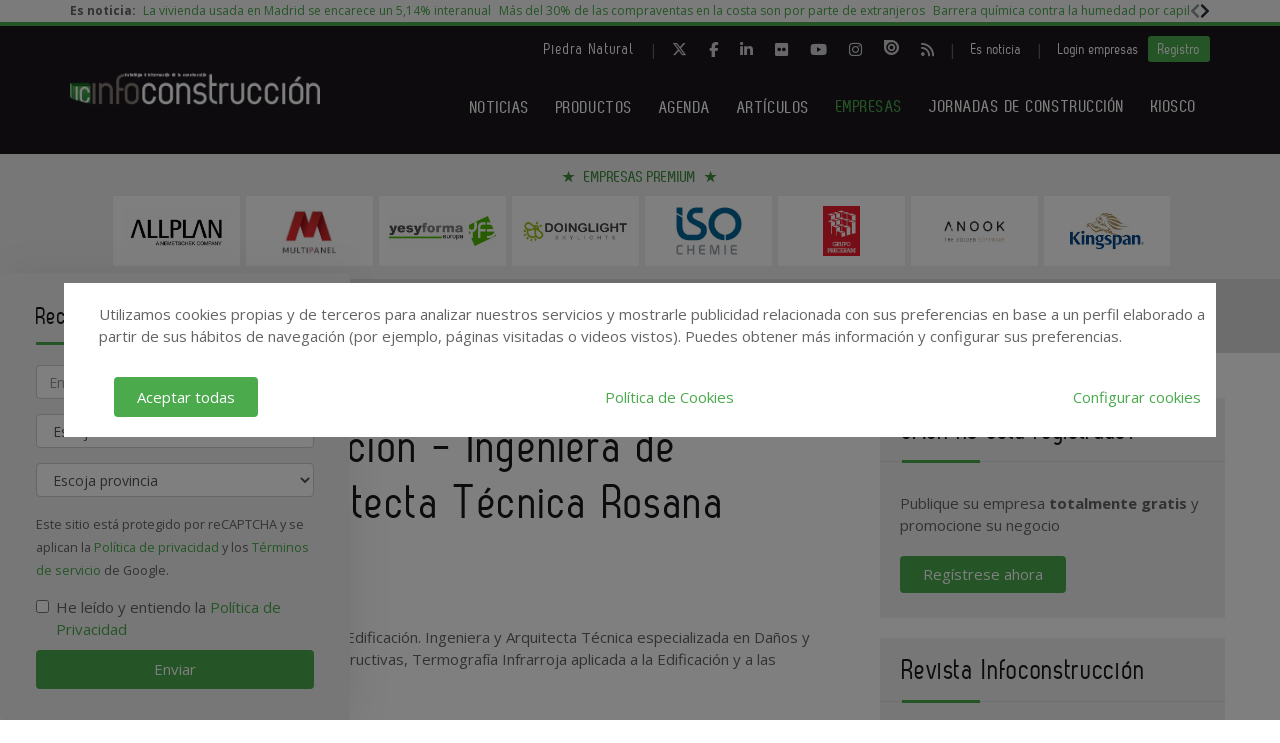

--- FILE ---
content_type: text/html; charset=utf-8
request_url: https://www.google.com/recaptcha/api2/anchor?ar=1&k=6LdyxpYaAAAAAIttzrX9U3gpbapGQoN9XR4S66o0&co=aHR0cHM6Ly93d3cuaW5mb2NvbnN0cnVjY2lvbi5lczo0NDM.&hl=en&v=PoyoqOPhxBO7pBk68S4YbpHZ&size=invisible&anchor-ms=20000&execute-ms=30000&cb=8licypecv5lh
body_size: 48601
content:
<!DOCTYPE HTML><html dir="ltr" lang="en"><head><meta http-equiv="Content-Type" content="text/html; charset=UTF-8">
<meta http-equiv="X-UA-Compatible" content="IE=edge">
<title>reCAPTCHA</title>
<style type="text/css">
/* cyrillic-ext */
@font-face {
  font-family: 'Roboto';
  font-style: normal;
  font-weight: 400;
  font-stretch: 100%;
  src: url(//fonts.gstatic.com/s/roboto/v48/KFO7CnqEu92Fr1ME7kSn66aGLdTylUAMa3GUBHMdazTgWw.woff2) format('woff2');
  unicode-range: U+0460-052F, U+1C80-1C8A, U+20B4, U+2DE0-2DFF, U+A640-A69F, U+FE2E-FE2F;
}
/* cyrillic */
@font-face {
  font-family: 'Roboto';
  font-style: normal;
  font-weight: 400;
  font-stretch: 100%;
  src: url(//fonts.gstatic.com/s/roboto/v48/KFO7CnqEu92Fr1ME7kSn66aGLdTylUAMa3iUBHMdazTgWw.woff2) format('woff2');
  unicode-range: U+0301, U+0400-045F, U+0490-0491, U+04B0-04B1, U+2116;
}
/* greek-ext */
@font-face {
  font-family: 'Roboto';
  font-style: normal;
  font-weight: 400;
  font-stretch: 100%;
  src: url(//fonts.gstatic.com/s/roboto/v48/KFO7CnqEu92Fr1ME7kSn66aGLdTylUAMa3CUBHMdazTgWw.woff2) format('woff2');
  unicode-range: U+1F00-1FFF;
}
/* greek */
@font-face {
  font-family: 'Roboto';
  font-style: normal;
  font-weight: 400;
  font-stretch: 100%;
  src: url(//fonts.gstatic.com/s/roboto/v48/KFO7CnqEu92Fr1ME7kSn66aGLdTylUAMa3-UBHMdazTgWw.woff2) format('woff2');
  unicode-range: U+0370-0377, U+037A-037F, U+0384-038A, U+038C, U+038E-03A1, U+03A3-03FF;
}
/* math */
@font-face {
  font-family: 'Roboto';
  font-style: normal;
  font-weight: 400;
  font-stretch: 100%;
  src: url(//fonts.gstatic.com/s/roboto/v48/KFO7CnqEu92Fr1ME7kSn66aGLdTylUAMawCUBHMdazTgWw.woff2) format('woff2');
  unicode-range: U+0302-0303, U+0305, U+0307-0308, U+0310, U+0312, U+0315, U+031A, U+0326-0327, U+032C, U+032F-0330, U+0332-0333, U+0338, U+033A, U+0346, U+034D, U+0391-03A1, U+03A3-03A9, U+03B1-03C9, U+03D1, U+03D5-03D6, U+03F0-03F1, U+03F4-03F5, U+2016-2017, U+2034-2038, U+203C, U+2040, U+2043, U+2047, U+2050, U+2057, U+205F, U+2070-2071, U+2074-208E, U+2090-209C, U+20D0-20DC, U+20E1, U+20E5-20EF, U+2100-2112, U+2114-2115, U+2117-2121, U+2123-214F, U+2190, U+2192, U+2194-21AE, U+21B0-21E5, U+21F1-21F2, U+21F4-2211, U+2213-2214, U+2216-22FF, U+2308-230B, U+2310, U+2319, U+231C-2321, U+2336-237A, U+237C, U+2395, U+239B-23B7, U+23D0, U+23DC-23E1, U+2474-2475, U+25AF, U+25B3, U+25B7, U+25BD, U+25C1, U+25CA, U+25CC, U+25FB, U+266D-266F, U+27C0-27FF, U+2900-2AFF, U+2B0E-2B11, U+2B30-2B4C, U+2BFE, U+3030, U+FF5B, U+FF5D, U+1D400-1D7FF, U+1EE00-1EEFF;
}
/* symbols */
@font-face {
  font-family: 'Roboto';
  font-style: normal;
  font-weight: 400;
  font-stretch: 100%;
  src: url(//fonts.gstatic.com/s/roboto/v48/KFO7CnqEu92Fr1ME7kSn66aGLdTylUAMaxKUBHMdazTgWw.woff2) format('woff2');
  unicode-range: U+0001-000C, U+000E-001F, U+007F-009F, U+20DD-20E0, U+20E2-20E4, U+2150-218F, U+2190, U+2192, U+2194-2199, U+21AF, U+21E6-21F0, U+21F3, U+2218-2219, U+2299, U+22C4-22C6, U+2300-243F, U+2440-244A, U+2460-24FF, U+25A0-27BF, U+2800-28FF, U+2921-2922, U+2981, U+29BF, U+29EB, U+2B00-2BFF, U+4DC0-4DFF, U+FFF9-FFFB, U+10140-1018E, U+10190-1019C, U+101A0, U+101D0-101FD, U+102E0-102FB, U+10E60-10E7E, U+1D2C0-1D2D3, U+1D2E0-1D37F, U+1F000-1F0FF, U+1F100-1F1AD, U+1F1E6-1F1FF, U+1F30D-1F30F, U+1F315, U+1F31C, U+1F31E, U+1F320-1F32C, U+1F336, U+1F378, U+1F37D, U+1F382, U+1F393-1F39F, U+1F3A7-1F3A8, U+1F3AC-1F3AF, U+1F3C2, U+1F3C4-1F3C6, U+1F3CA-1F3CE, U+1F3D4-1F3E0, U+1F3ED, U+1F3F1-1F3F3, U+1F3F5-1F3F7, U+1F408, U+1F415, U+1F41F, U+1F426, U+1F43F, U+1F441-1F442, U+1F444, U+1F446-1F449, U+1F44C-1F44E, U+1F453, U+1F46A, U+1F47D, U+1F4A3, U+1F4B0, U+1F4B3, U+1F4B9, U+1F4BB, U+1F4BF, U+1F4C8-1F4CB, U+1F4D6, U+1F4DA, U+1F4DF, U+1F4E3-1F4E6, U+1F4EA-1F4ED, U+1F4F7, U+1F4F9-1F4FB, U+1F4FD-1F4FE, U+1F503, U+1F507-1F50B, U+1F50D, U+1F512-1F513, U+1F53E-1F54A, U+1F54F-1F5FA, U+1F610, U+1F650-1F67F, U+1F687, U+1F68D, U+1F691, U+1F694, U+1F698, U+1F6AD, U+1F6B2, U+1F6B9-1F6BA, U+1F6BC, U+1F6C6-1F6CF, U+1F6D3-1F6D7, U+1F6E0-1F6EA, U+1F6F0-1F6F3, U+1F6F7-1F6FC, U+1F700-1F7FF, U+1F800-1F80B, U+1F810-1F847, U+1F850-1F859, U+1F860-1F887, U+1F890-1F8AD, U+1F8B0-1F8BB, U+1F8C0-1F8C1, U+1F900-1F90B, U+1F93B, U+1F946, U+1F984, U+1F996, U+1F9E9, U+1FA00-1FA6F, U+1FA70-1FA7C, U+1FA80-1FA89, U+1FA8F-1FAC6, U+1FACE-1FADC, U+1FADF-1FAE9, U+1FAF0-1FAF8, U+1FB00-1FBFF;
}
/* vietnamese */
@font-face {
  font-family: 'Roboto';
  font-style: normal;
  font-weight: 400;
  font-stretch: 100%;
  src: url(//fonts.gstatic.com/s/roboto/v48/KFO7CnqEu92Fr1ME7kSn66aGLdTylUAMa3OUBHMdazTgWw.woff2) format('woff2');
  unicode-range: U+0102-0103, U+0110-0111, U+0128-0129, U+0168-0169, U+01A0-01A1, U+01AF-01B0, U+0300-0301, U+0303-0304, U+0308-0309, U+0323, U+0329, U+1EA0-1EF9, U+20AB;
}
/* latin-ext */
@font-face {
  font-family: 'Roboto';
  font-style: normal;
  font-weight: 400;
  font-stretch: 100%;
  src: url(//fonts.gstatic.com/s/roboto/v48/KFO7CnqEu92Fr1ME7kSn66aGLdTylUAMa3KUBHMdazTgWw.woff2) format('woff2');
  unicode-range: U+0100-02BA, U+02BD-02C5, U+02C7-02CC, U+02CE-02D7, U+02DD-02FF, U+0304, U+0308, U+0329, U+1D00-1DBF, U+1E00-1E9F, U+1EF2-1EFF, U+2020, U+20A0-20AB, U+20AD-20C0, U+2113, U+2C60-2C7F, U+A720-A7FF;
}
/* latin */
@font-face {
  font-family: 'Roboto';
  font-style: normal;
  font-weight: 400;
  font-stretch: 100%;
  src: url(//fonts.gstatic.com/s/roboto/v48/KFO7CnqEu92Fr1ME7kSn66aGLdTylUAMa3yUBHMdazQ.woff2) format('woff2');
  unicode-range: U+0000-00FF, U+0131, U+0152-0153, U+02BB-02BC, U+02C6, U+02DA, U+02DC, U+0304, U+0308, U+0329, U+2000-206F, U+20AC, U+2122, U+2191, U+2193, U+2212, U+2215, U+FEFF, U+FFFD;
}
/* cyrillic-ext */
@font-face {
  font-family: 'Roboto';
  font-style: normal;
  font-weight: 500;
  font-stretch: 100%;
  src: url(//fonts.gstatic.com/s/roboto/v48/KFO7CnqEu92Fr1ME7kSn66aGLdTylUAMa3GUBHMdazTgWw.woff2) format('woff2');
  unicode-range: U+0460-052F, U+1C80-1C8A, U+20B4, U+2DE0-2DFF, U+A640-A69F, U+FE2E-FE2F;
}
/* cyrillic */
@font-face {
  font-family: 'Roboto';
  font-style: normal;
  font-weight: 500;
  font-stretch: 100%;
  src: url(//fonts.gstatic.com/s/roboto/v48/KFO7CnqEu92Fr1ME7kSn66aGLdTylUAMa3iUBHMdazTgWw.woff2) format('woff2');
  unicode-range: U+0301, U+0400-045F, U+0490-0491, U+04B0-04B1, U+2116;
}
/* greek-ext */
@font-face {
  font-family: 'Roboto';
  font-style: normal;
  font-weight: 500;
  font-stretch: 100%;
  src: url(//fonts.gstatic.com/s/roboto/v48/KFO7CnqEu92Fr1ME7kSn66aGLdTylUAMa3CUBHMdazTgWw.woff2) format('woff2');
  unicode-range: U+1F00-1FFF;
}
/* greek */
@font-face {
  font-family: 'Roboto';
  font-style: normal;
  font-weight: 500;
  font-stretch: 100%;
  src: url(//fonts.gstatic.com/s/roboto/v48/KFO7CnqEu92Fr1ME7kSn66aGLdTylUAMa3-UBHMdazTgWw.woff2) format('woff2');
  unicode-range: U+0370-0377, U+037A-037F, U+0384-038A, U+038C, U+038E-03A1, U+03A3-03FF;
}
/* math */
@font-face {
  font-family: 'Roboto';
  font-style: normal;
  font-weight: 500;
  font-stretch: 100%;
  src: url(//fonts.gstatic.com/s/roboto/v48/KFO7CnqEu92Fr1ME7kSn66aGLdTylUAMawCUBHMdazTgWw.woff2) format('woff2');
  unicode-range: U+0302-0303, U+0305, U+0307-0308, U+0310, U+0312, U+0315, U+031A, U+0326-0327, U+032C, U+032F-0330, U+0332-0333, U+0338, U+033A, U+0346, U+034D, U+0391-03A1, U+03A3-03A9, U+03B1-03C9, U+03D1, U+03D5-03D6, U+03F0-03F1, U+03F4-03F5, U+2016-2017, U+2034-2038, U+203C, U+2040, U+2043, U+2047, U+2050, U+2057, U+205F, U+2070-2071, U+2074-208E, U+2090-209C, U+20D0-20DC, U+20E1, U+20E5-20EF, U+2100-2112, U+2114-2115, U+2117-2121, U+2123-214F, U+2190, U+2192, U+2194-21AE, U+21B0-21E5, U+21F1-21F2, U+21F4-2211, U+2213-2214, U+2216-22FF, U+2308-230B, U+2310, U+2319, U+231C-2321, U+2336-237A, U+237C, U+2395, U+239B-23B7, U+23D0, U+23DC-23E1, U+2474-2475, U+25AF, U+25B3, U+25B7, U+25BD, U+25C1, U+25CA, U+25CC, U+25FB, U+266D-266F, U+27C0-27FF, U+2900-2AFF, U+2B0E-2B11, U+2B30-2B4C, U+2BFE, U+3030, U+FF5B, U+FF5D, U+1D400-1D7FF, U+1EE00-1EEFF;
}
/* symbols */
@font-face {
  font-family: 'Roboto';
  font-style: normal;
  font-weight: 500;
  font-stretch: 100%;
  src: url(//fonts.gstatic.com/s/roboto/v48/KFO7CnqEu92Fr1ME7kSn66aGLdTylUAMaxKUBHMdazTgWw.woff2) format('woff2');
  unicode-range: U+0001-000C, U+000E-001F, U+007F-009F, U+20DD-20E0, U+20E2-20E4, U+2150-218F, U+2190, U+2192, U+2194-2199, U+21AF, U+21E6-21F0, U+21F3, U+2218-2219, U+2299, U+22C4-22C6, U+2300-243F, U+2440-244A, U+2460-24FF, U+25A0-27BF, U+2800-28FF, U+2921-2922, U+2981, U+29BF, U+29EB, U+2B00-2BFF, U+4DC0-4DFF, U+FFF9-FFFB, U+10140-1018E, U+10190-1019C, U+101A0, U+101D0-101FD, U+102E0-102FB, U+10E60-10E7E, U+1D2C0-1D2D3, U+1D2E0-1D37F, U+1F000-1F0FF, U+1F100-1F1AD, U+1F1E6-1F1FF, U+1F30D-1F30F, U+1F315, U+1F31C, U+1F31E, U+1F320-1F32C, U+1F336, U+1F378, U+1F37D, U+1F382, U+1F393-1F39F, U+1F3A7-1F3A8, U+1F3AC-1F3AF, U+1F3C2, U+1F3C4-1F3C6, U+1F3CA-1F3CE, U+1F3D4-1F3E0, U+1F3ED, U+1F3F1-1F3F3, U+1F3F5-1F3F7, U+1F408, U+1F415, U+1F41F, U+1F426, U+1F43F, U+1F441-1F442, U+1F444, U+1F446-1F449, U+1F44C-1F44E, U+1F453, U+1F46A, U+1F47D, U+1F4A3, U+1F4B0, U+1F4B3, U+1F4B9, U+1F4BB, U+1F4BF, U+1F4C8-1F4CB, U+1F4D6, U+1F4DA, U+1F4DF, U+1F4E3-1F4E6, U+1F4EA-1F4ED, U+1F4F7, U+1F4F9-1F4FB, U+1F4FD-1F4FE, U+1F503, U+1F507-1F50B, U+1F50D, U+1F512-1F513, U+1F53E-1F54A, U+1F54F-1F5FA, U+1F610, U+1F650-1F67F, U+1F687, U+1F68D, U+1F691, U+1F694, U+1F698, U+1F6AD, U+1F6B2, U+1F6B9-1F6BA, U+1F6BC, U+1F6C6-1F6CF, U+1F6D3-1F6D7, U+1F6E0-1F6EA, U+1F6F0-1F6F3, U+1F6F7-1F6FC, U+1F700-1F7FF, U+1F800-1F80B, U+1F810-1F847, U+1F850-1F859, U+1F860-1F887, U+1F890-1F8AD, U+1F8B0-1F8BB, U+1F8C0-1F8C1, U+1F900-1F90B, U+1F93B, U+1F946, U+1F984, U+1F996, U+1F9E9, U+1FA00-1FA6F, U+1FA70-1FA7C, U+1FA80-1FA89, U+1FA8F-1FAC6, U+1FACE-1FADC, U+1FADF-1FAE9, U+1FAF0-1FAF8, U+1FB00-1FBFF;
}
/* vietnamese */
@font-face {
  font-family: 'Roboto';
  font-style: normal;
  font-weight: 500;
  font-stretch: 100%;
  src: url(//fonts.gstatic.com/s/roboto/v48/KFO7CnqEu92Fr1ME7kSn66aGLdTylUAMa3OUBHMdazTgWw.woff2) format('woff2');
  unicode-range: U+0102-0103, U+0110-0111, U+0128-0129, U+0168-0169, U+01A0-01A1, U+01AF-01B0, U+0300-0301, U+0303-0304, U+0308-0309, U+0323, U+0329, U+1EA0-1EF9, U+20AB;
}
/* latin-ext */
@font-face {
  font-family: 'Roboto';
  font-style: normal;
  font-weight: 500;
  font-stretch: 100%;
  src: url(//fonts.gstatic.com/s/roboto/v48/KFO7CnqEu92Fr1ME7kSn66aGLdTylUAMa3KUBHMdazTgWw.woff2) format('woff2');
  unicode-range: U+0100-02BA, U+02BD-02C5, U+02C7-02CC, U+02CE-02D7, U+02DD-02FF, U+0304, U+0308, U+0329, U+1D00-1DBF, U+1E00-1E9F, U+1EF2-1EFF, U+2020, U+20A0-20AB, U+20AD-20C0, U+2113, U+2C60-2C7F, U+A720-A7FF;
}
/* latin */
@font-face {
  font-family: 'Roboto';
  font-style: normal;
  font-weight: 500;
  font-stretch: 100%;
  src: url(//fonts.gstatic.com/s/roboto/v48/KFO7CnqEu92Fr1ME7kSn66aGLdTylUAMa3yUBHMdazQ.woff2) format('woff2');
  unicode-range: U+0000-00FF, U+0131, U+0152-0153, U+02BB-02BC, U+02C6, U+02DA, U+02DC, U+0304, U+0308, U+0329, U+2000-206F, U+20AC, U+2122, U+2191, U+2193, U+2212, U+2215, U+FEFF, U+FFFD;
}
/* cyrillic-ext */
@font-face {
  font-family: 'Roboto';
  font-style: normal;
  font-weight: 900;
  font-stretch: 100%;
  src: url(//fonts.gstatic.com/s/roboto/v48/KFO7CnqEu92Fr1ME7kSn66aGLdTylUAMa3GUBHMdazTgWw.woff2) format('woff2');
  unicode-range: U+0460-052F, U+1C80-1C8A, U+20B4, U+2DE0-2DFF, U+A640-A69F, U+FE2E-FE2F;
}
/* cyrillic */
@font-face {
  font-family: 'Roboto';
  font-style: normal;
  font-weight: 900;
  font-stretch: 100%;
  src: url(//fonts.gstatic.com/s/roboto/v48/KFO7CnqEu92Fr1ME7kSn66aGLdTylUAMa3iUBHMdazTgWw.woff2) format('woff2');
  unicode-range: U+0301, U+0400-045F, U+0490-0491, U+04B0-04B1, U+2116;
}
/* greek-ext */
@font-face {
  font-family: 'Roboto';
  font-style: normal;
  font-weight: 900;
  font-stretch: 100%;
  src: url(//fonts.gstatic.com/s/roboto/v48/KFO7CnqEu92Fr1ME7kSn66aGLdTylUAMa3CUBHMdazTgWw.woff2) format('woff2');
  unicode-range: U+1F00-1FFF;
}
/* greek */
@font-face {
  font-family: 'Roboto';
  font-style: normal;
  font-weight: 900;
  font-stretch: 100%;
  src: url(//fonts.gstatic.com/s/roboto/v48/KFO7CnqEu92Fr1ME7kSn66aGLdTylUAMa3-UBHMdazTgWw.woff2) format('woff2');
  unicode-range: U+0370-0377, U+037A-037F, U+0384-038A, U+038C, U+038E-03A1, U+03A3-03FF;
}
/* math */
@font-face {
  font-family: 'Roboto';
  font-style: normal;
  font-weight: 900;
  font-stretch: 100%;
  src: url(//fonts.gstatic.com/s/roboto/v48/KFO7CnqEu92Fr1ME7kSn66aGLdTylUAMawCUBHMdazTgWw.woff2) format('woff2');
  unicode-range: U+0302-0303, U+0305, U+0307-0308, U+0310, U+0312, U+0315, U+031A, U+0326-0327, U+032C, U+032F-0330, U+0332-0333, U+0338, U+033A, U+0346, U+034D, U+0391-03A1, U+03A3-03A9, U+03B1-03C9, U+03D1, U+03D5-03D6, U+03F0-03F1, U+03F4-03F5, U+2016-2017, U+2034-2038, U+203C, U+2040, U+2043, U+2047, U+2050, U+2057, U+205F, U+2070-2071, U+2074-208E, U+2090-209C, U+20D0-20DC, U+20E1, U+20E5-20EF, U+2100-2112, U+2114-2115, U+2117-2121, U+2123-214F, U+2190, U+2192, U+2194-21AE, U+21B0-21E5, U+21F1-21F2, U+21F4-2211, U+2213-2214, U+2216-22FF, U+2308-230B, U+2310, U+2319, U+231C-2321, U+2336-237A, U+237C, U+2395, U+239B-23B7, U+23D0, U+23DC-23E1, U+2474-2475, U+25AF, U+25B3, U+25B7, U+25BD, U+25C1, U+25CA, U+25CC, U+25FB, U+266D-266F, U+27C0-27FF, U+2900-2AFF, U+2B0E-2B11, U+2B30-2B4C, U+2BFE, U+3030, U+FF5B, U+FF5D, U+1D400-1D7FF, U+1EE00-1EEFF;
}
/* symbols */
@font-face {
  font-family: 'Roboto';
  font-style: normal;
  font-weight: 900;
  font-stretch: 100%;
  src: url(//fonts.gstatic.com/s/roboto/v48/KFO7CnqEu92Fr1ME7kSn66aGLdTylUAMaxKUBHMdazTgWw.woff2) format('woff2');
  unicode-range: U+0001-000C, U+000E-001F, U+007F-009F, U+20DD-20E0, U+20E2-20E4, U+2150-218F, U+2190, U+2192, U+2194-2199, U+21AF, U+21E6-21F0, U+21F3, U+2218-2219, U+2299, U+22C4-22C6, U+2300-243F, U+2440-244A, U+2460-24FF, U+25A0-27BF, U+2800-28FF, U+2921-2922, U+2981, U+29BF, U+29EB, U+2B00-2BFF, U+4DC0-4DFF, U+FFF9-FFFB, U+10140-1018E, U+10190-1019C, U+101A0, U+101D0-101FD, U+102E0-102FB, U+10E60-10E7E, U+1D2C0-1D2D3, U+1D2E0-1D37F, U+1F000-1F0FF, U+1F100-1F1AD, U+1F1E6-1F1FF, U+1F30D-1F30F, U+1F315, U+1F31C, U+1F31E, U+1F320-1F32C, U+1F336, U+1F378, U+1F37D, U+1F382, U+1F393-1F39F, U+1F3A7-1F3A8, U+1F3AC-1F3AF, U+1F3C2, U+1F3C4-1F3C6, U+1F3CA-1F3CE, U+1F3D4-1F3E0, U+1F3ED, U+1F3F1-1F3F3, U+1F3F5-1F3F7, U+1F408, U+1F415, U+1F41F, U+1F426, U+1F43F, U+1F441-1F442, U+1F444, U+1F446-1F449, U+1F44C-1F44E, U+1F453, U+1F46A, U+1F47D, U+1F4A3, U+1F4B0, U+1F4B3, U+1F4B9, U+1F4BB, U+1F4BF, U+1F4C8-1F4CB, U+1F4D6, U+1F4DA, U+1F4DF, U+1F4E3-1F4E6, U+1F4EA-1F4ED, U+1F4F7, U+1F4F9-1F4FB, U+1F4FD-1F4FE, U+1F503, U+1F507-1F50B, U+1F50D, U+1F512-1F513, U+1F53E-1F54A, U+1F54F-1F5FA, U+1F610, U+1F650-1F67F, U+1F687, U+1F68D, U+1F691, U+1F694, U+1F698, U+1F6AD, U+1F6B2, U+1F6B9-1F6BA, U+1F6BC, U+1F6C6-1F6CF, U+1F6D3-1F6D7, U+1F6E0-1F6EA, U+1F6F0-1F6F3, U+1F6F7-1F6FC, U+1F700-1F7FF, U+1F800-1F80B, U+1F810-1F847, U+1F850-1F859, U+1F860-1F887, U+1F890-1F8AD, U+1F8B0-1F8BB, U+1F8C0-1F8C1, U+1F900-1F90B, U+1F93B, U+1F946, U+1F984, U+1F996, U+1F9E9, U+1FA00-1FA6F, U+1FA70-1FA7C, U+1FA80-1FA89, U+1FA8F-1FAC6, U+1FACE-1FADC, U+1FADF-1FAE9, U+1FAF0-1FAF8, U+1FB00-1FBFF;
}
/* vietnamese */
@font-face {
  font-family: 'Roboto';
  font-style: normal;
  font-weight: 900;
  font-stretch: 100%;
  src: url(//fonts.gstatic.com/s/roboto/v48/KFO7CnqEu92Fr1ME7kSn66aGLdTylUAMa3OUBHMdazTgWw.woff2) format('woff2');
  unicode-range: U+0102-0103, U+0110-0111, U+0128-0129, U+0168-0169, U+01A0-01A1, U+01AF-01B0, U+0300-0301, U+0303-0304, U+0308-0309, U+0323, U+0329, U+1EA0-1EF9, U+20AB;
}
/* latin-ext */
@font-face {
  font-family: 'Roboto';
  font-style: normal;
  font-weight: 900;
  font-stretch: 100%;
  src: url(//fonts.gstatic.com/s/roboto/v48/KFO7CnqEu92Fr1ME7kSn66aGLdTylUAMa3KUBHMdazTgWw.woff2) format('woff2');
  unicode-range: U+0100-02BA, U+02BD-02C5, U+02C7-02CC, U+02CE-02D7, U+02DD-02FF, U+0304, U+0308, U+0329, U+1D00-1DBF, U+1E00-1E9F, U+1EF2-1EFF, U+2020, U+20A0-20AB, U+20AD-20C0, U+2113, U+2C60-2C7F, U+A720-A7FF;
}
/* latin */
@font-face {
  font-family: 'Roboto';
  font-style: normal;
  font-weight: 900;
  font-stretch: 100%;
  src: url(//fonts.gstatic.com/s/roboto/v48/KFO7CnqEu92Fr1ME7kSn66aGLdTylUAMa3yUBHMdazQ.woff2) format('woff2');
  unicode-range: U+0000-00FF, U+0131, U+0152-0153, U+02BB-02BC, U+02C6, U+02DA, U+02DC, U+0304, U+0308, U+0329, U+2000-206F, U+20AC, U+2122, U+2191, U+2193, U+2212, U+2215, U+FEFF, U+FFFD;
}

</style>
<link rel="stylesheet" type="text/css" href="https://www.gstatic.com/recaptcha/releases/PoyoqOPhxBO7pBk68S4YbpHZ/styles__ltr.css">
<script nonce="G8_CtEIIP5mBhdRRPnP1sg" type="text/javascript">window['__recaptcha_api'] = 'https://www.google.com/recaptcha/api2/';</script>
<script type="text/javascript" src="https://www.gstatic.com/recaptcha/releases/PoyoqOPhxBO7pBk68S4YbpHZ/recaptcha__en.js" nonce="G8_CtEIIP5mBhdRRPnP1sg">
      
    </script></head>
<body><div id="rc-anchor-alert" class="rc-anchor-alert"></div>
<input type="hidden" id="recaptcha-token" value="[base64]">
<script type="text/javascript" nonce="G8_CtEIIP5mBhdRRPnP1sg">
      recaptcha.anchor.Main.init("[\x22ainput\x22,[\x22bgdata\x22,\x22\x22,\[base64]/[base64]/[base64]/[base64]/[base64]/UltsKytdPUU6KEU8MjA0OD9SW2wrK109RT4+NnwxOTI6KChFJjY0NTEyKT09NTUyOTYmJk0rMTxjLmxlbmd0aCYmKGMuY2hhckNvZGVBdChNKzEpJjY0NTEyKT09NTYzMjA/[base64]/[base64]/[base64]/[base64]/[base64]/[base64]/[base64]\x22,\[base64]\x22,\x22UQbCq8K+VHnDp1goYcKLU8Ohw4UEw45yCjF3wq9Pw689c8OSD8KpwrJ4CsO9w7jCtsK9LS5Ow75lw5DDvjN3w67Di8K0HRPDqsKGw44OLcOtHMKcwp3DlcOeJ8OiVSxowr4oLsOqVMKqw5rDvRR9wohlCyZJwpbDl8KHIsOawpwYw5TDmsOjwp/CiwJ2L8KgZ8OvPhHDnHHCrsOAwprDo8Klwr7Dr8OmGH5mwo5nRCZEWsOpQSbChcO1XcKUUsKLw4DCunLDiTwywoZ0w7lCwrzDuUVCDsOewpLDi0tIw4RjAMK6wo3CtMOgw6ZcKsKmNDlEwrvDqcK6TcK/fMKJEcKywo0Xw6DDi3YXw7RoABYgw5fDu8ORwqzChmZYb8OEw6LDuMKHfsOBEcOeRzQcw75Vw5bCtMKCw5bCkMO+LcOowpN8wqQQS8OdwprClVlmYsOAEMOVwql+BUbDkE3DqV/DnVDDoMKww7Rgw6fDpsOsw61bMh3CvyrDhAtzw5oPW3vCnlrCrcKlw4BPBkYhw7zCmcK3w4nCksKADikjw5QVwo95ESFYQMKsSBbDjsOBw6/Ct8K/wpzDksOVwoXCkSvCnsOMPjLCrQYHBkd0wqHDlcOUL8K8GMKhI1vDsMKCw68lWMKuH3VrWcKRT8KnQAjCh3DDjsOOwqHDncO9a8Ogwp7DvMK4w7DDh0IQw4Ydw7YgPW44TQRZwrXDgH7CgHLCtwzDvD/DnE3DrCXDk8O6w4IPH0jCgWJpPMOmwpc6wpzDqcK/wp4Vw7sbHMOoIcKCwrZ9GsKQwprCqcKpw6Nfw59qw7kAwphRFMOUwqZUHw/CvUc9w7vDkBzCisOLwpsqGHvCmCZOwp90wqMfN8O1cMOswpclw4Zew41Ewp5CXFzDtCbCjQvDvFVaw4/[base64]/Dp0TCj2rClcOsfyduaxsDw7vDi0N6IcK+wrREwrYRwqvDjk/Di8OIM8KKfsKbO8OQwqgjwpgJfHUGPEh7woEYw4Efw6M3Ww/[base64]/I1/CpsKKFmzCjMOgUxnDkyPDnnHDuBnCtMKvwpELw4zCv3FLSUXDrMOscsK7woEWbBrCoMKmG2crwrcSEQgyLGsbw7vCmcOkwq5TwojCq8OzRsOJOMKZLzPDscKaCsO4MsO6w75wQhXCusK1OMOZP8K5wr95BAFOwoPDmm8BPsO+worDssKmwrp/w5vCri0/[base64]/IjTCj1HCunkrRMKyUsOFQsO5TcO7WcOUGcKIw7zCj1fDil/[base64]/WcKdwo4uK8KGw4XDhcOQcRLCjl3DlHQQwo8ke1tEKzLDilHClsOePgxjw6U5wpVYw5XDq8KWw4YsPsKqw4xuwoIhwr/ClwHDhVjClsKOw5fDmn3CpsO0wrzCiyPCvMOtYcKFHSvCsw/Cp0DDhMOCDlptwqjDm8Ofw4B5ey9twpzDs1TDvsKJVyvCksOgw4LCgMKawqvCsMKtwp0GwoXCiWHCoA/CiHLDmcK6PjzDnMKDL8OUdsOSPntIw7jCvG3DkCkPw6rCscOUwrB5CMKPEAVKBMKfw7s+wpXCicO/JMKlR1BlwqvDvUvDoHQdDgHDvsOtwrxCwoNwwp/CjFPCt8OPXMOgwosODcOTNMKBw6/[base64]/CgCPDuMO2w4IpwppXwqAoXcKJV8Orw51ZCxQpQn3Cp081bMO8wrRxwonCrsOpSsKbwqXCmcOvwoPCgcKpI8KHwrJ1d8OJwpvDucOYwr/DscOHw5Q4FcKge8OKw4TDksOPw5RAwonChMO1QDElHQJ4w5F/V14+w7gCw7EQbl3Cp8KFw4FCwo93RB/CgMO4YhTCjzYXwrzCosKPNy/DrwYfwqvDncKJw7/Dk8OIwrtcwoNfOhMQJcOew5LDvwjCs3JRGQPDm8O2cMOwwpvDvcKNw5LChsKpw4bDhg50wo12XcKtDsO8w7fCiHwxwqYgbcKcKMOfw4nDjMO/wqtmE8K1wqI+JcO+UApdw4/[base64]/DvR3Du8O1M2tPO0UYZcKdwprDnVhOCxUyw5bCnsO7PMOrw44ER8ONBnIeEnrCpMO+KjXCjDlhT8KHw7fCm8KqD8KDB8OUCgPDqsOQwqjDmjjDuD5iT8Kowr7DvcOLwqBYw4YdwofCg0/DlgVOBMOWwqfCrsKINDF4dsK+w65IwqvDpV7Dv8KmV1wzw5Q6wpQ8TMKDET8cfsOiasOhw73CqCBrwrZ/[base64]/CncOwwrV9wrDCs37DtzFYWcKGwqlmHERgPMOWQ8KUwqfCkMKGwrPCv8OuwrNIwovCrcKlAcOpI8KYMSLCsMKywqhCw6tSwok/[base64]/DtsOYwrBJc1XDl8KfwoHDtBMow6LDucK8XsKkw5zDtU/[base64]/w5zCiMO3AQPDtcKqFsOjwqUSwpsWBsOMw6nDisOkI8OrFH3DmsKFMFIRc2/[base64]/[base64]/CuHkKG8OIwq/CisKmXMOLwqBqw4jDhMOGwqIMwpNJw5lCK8KiwqhTTsKEwrYow794OcKyw7tqw5vDrn53wrjDkcOzXXTCsTpOEzrCpcO3b8O9w7fCtcKWw5AtXHnDtsOowpjDisKESsOnckbCpS5Dw4tRwo/[base64]/[base64]/Co8OIw6VdR8KeZEouwpLDhcOCYVbClRtENsO0DTrCpcKXwqZNSsKtwo1fwoPDgsKsKUsqwoLDpMO6MkQxwonDkV/DuxPCssONDsK0HxMcwoLDvDjDsWXDij5AwrBLKsO3w6jChjd4w7Y4wqYZGMKowoYMQiLDpDHCiMKjwr5AccKKw6d1wrZgw7hgwqpkwp0IwpzCm8KTVQTCjFJPwqswwpXDjQLDinRwwqBPwqBIw5kWwqzDmRsIbcKte8Oxw6TCnMOqw41FwofDvsO3wq/DrmYPwpEvw7rDiwLDonTDkHbCh37DicOGwq/Dm8Ofbyddwr0Hwq7Dm0DCosKswr7DnjlxIxvDjMOAXjchBcKaISpMwoXDuxPCusKrM0XCgcOMJcONw5LCvsOtw6vDrcKiwpPCqFJCwqkLJcK0w4I3wpxXwqXCtifDoMOfeiDCh8ODV0bDgMKOWTh+AsOwb8KtwpPCgMOtw6/Dh2ISL3bDgcKdwrMgwrfDhF3CgcKcw4bDlcOcwqs+wqjDvsK4R3PDvydfFznDpyJCwolyGUnCuRvCvMKoaR3DtsKHwoA/Hn1AO8OSdsKOw7nDksOMwrbCoA9ee1TCrsKjLcOFwrIEfmTDh8OAw6vDhBwzQRnDosOfBMKMwpDCjhxLwrZDwrPCpcOsccORw4rChF3CtAkPw6rDpA1Hwo3DvcKfwp7ClcKoZsKHwpvDgGDDtlDCjUF+w5/[base64]/Cr8Kkw5pYX8ODAMK6w5BKwpw9woHDj8KawrUpU1fCo8KEwrkXwoEyEMO5ZsKdw7nDoCkHXMOBIcKOw6LDnMO5aAVyw4HDoSDDvTfCvQ1kBm8OCz/Dv8OQRDoRw5rDs3PCnVjDq8KgwqrDqsO3aDnCpFbCv2YwEUbCu3DDhyvCusOgSkzCpMO2wrnDvSF5wpZUwqjCsknCucKmQMK1w53DlsK6w77DqRsxwrnDvgdwwofDtcOkw5vCsntAwoXDtn/CvcK9AcK0wr/ChVFFwot6fFTClsKOwrkbwrJuQnJ/w67Dk2Vawr5hwrvCsCEBBz1uw5Udwp3CkFIaw5UNw7TDrHTDpcOZUMOQw6vDjcKDXMOcw6gTYcO8wqA0wogBw77DmMOjA3cCwpvCscO3wq81w6TChiHDvcKHTHzDvxpvwo/DkMKSw7Adw4Z6YMK5Qz10eEp/OMOBMMKRwq4nehLCvMOyUGjCvcK+w5fDmcOnw7sSfcO7IsOlC8Ksd041woEyMSHCosKLwpgNw5oCfABPw73CpxXDhMOnw6ddwoZMYcOAOcKKwpI4w5YCw4fDlhbDtcKfMyBnwpDDrQ7Dm2fCqV/[base64]/CcO9OkhDCsKWFCQ3dX7CgMKUw4UrwqHDrTTDt8KfWcO0w5wSGMK/w6PCpsKnbTDDuE3Cq8K8R8Oqw4vDslrCuzwvXcOGD8KLwrHDkxLDosOGwr/[base64]/[base64]/KMOxw6l5w58IHQhIaMKed23Dl8KQwr/CucKjw6jCi8K2IsKef8KRe8OHNcKRw5Jwwq/DiRjCjk9kPm7Cl8KKfWPCoi0KdEnDoFYHwqc8CcKvUGnCoS1kwrwhwprCugXDhMOmw7Zjw60ow58bSjfDsMOGwqFAW0EAwo3CrjHChcOmLsOuZsOCwpzCjE5lGRR/[base64]/wpHDlcOww7hrw7jCncONw5/[base64]/Diwkiw7JzwoIfCBcOfXfClMO5wqdjbsO9YiZOLsK/[base64]/[base64]/I2wKwpfDscKbw5www5nDhMOZwq8WGcKUZUbClRFFdjHDtlbDg8K8wrsTwqcPFylYw4TCm0VYBE9xbsKSw4DDoTXCk8OVBsOvUQBbUlbCvWzCpsOEw4XCgRXCq8K/B8Kgw6Yxw67Dt8OTw5doFsO5KMK4w6rCsDNiJjHDuQrCq1nDpMKXS8ORLiYpw4Z8AV7CrcKkNsKfw7QIwpY8w60WwpbCj8KSwozDnFoJO1/DncOtw7LDh8O8wqLDggJJwrx0wobDmlbCjcOvf8KUwrnDicKRB8Kyb1IbMsOdwpPDuDbDjsOzZsKNw5x3wpYewqHDn8Kyw7rDjiHDgcOgPMKMw6jDpsKOPsOCw6Asw55Lw6RCL8O3wplEwrQQVHrClVnDg8KHW8O8w4jDjnHDoRMbUinDp8OGw5nCvMOJw6/CgcKNwp3CsyDDm2kdw5ATw5LDkcK0w6TDi8O6wqvCoTXDksO7MXg+ZztAw4jDuSfDpsKXc8OiWMK/w5zClMOaNcKlw4HCk3PDhMOEXMK0PA3Co3IdwqV5woh/[base64]/w4RdVCtPw6/Dj8OSTRhNwptlUApcKMKvd8Oqw608JHHDv8OMRnjDuERkLcObBEvClsOFIsOtVhhGQVfDlMKbHnlMw5LCkAzDhcO/IVjCvsOeHS1Zw4Viw4wAwq8Jw4w0W8OvLx7DnMKXIMOiJGVYwqLDkgnCiMODw4pYw5Ydd8OAw7c/w6Jww7nDiMKsw7InCFhzw7DDlMKiTsKPcCbCnSxWwpbCncKrwqo3FRp9w6XDisKtURJDw7LDlMO8TMKrw5fCjyQjJl7CvMORUsKhw63DvgDCoMK/wqHCscOof19ZRsKvwpEOwqrCsMKww6XCizzDj8OvwpIHb8O4wo93GcKVwrFRKsKyC8KkwoUjDMKIZMOFwqjDhiYMw5NIw55ywqQ1R8Okw75Nwr1Hw7tcwoTDt8OpwpVFRHXDrsOMw7cVVMO1w6M9wrt+w5DDqVLCllJAwoLDlcOtw61jw7QGd8KmRMKkw4/[base64]/DscObworDq1nDpxoSwqMhw7ApwotSw5zDm8K8w7DDucOBwrwiYAFzIHrChcKxwqILasOTV0QKw7Qjw5jDssKxw5Ihw5RDw6jCqcOxw4PCo8Otw6ANH3vDt2PCjRs1w7YFw4Njw43Doxg3wrIaE8KiUsOuwpTCsAlYf8KkOcOzwpthw5xTw6kQw7/DgEYOwrVKATRZMcOcZMOZw5zCs38Te8OOE0FtDnR4KhkDw4DCqsOvw7RTw4wVSy8iTMKmw6N3w586woXCnyUAw7XCt08wwozCvwoYKwFvdi4wTBJPw7MRUcKrXMOrDE3Dqk/CrMKiw4k6dC7DhB1twp7CnsKtwqXCrMKHw77Dt8OSw4U2w73CvxbClsKrScOdwqRMw5NTw4d7AMKdYVPDoxxYw6nCg8ODRXLCixh+wr4vXMObw6TDmmvChcKRaRnDjsK3AFzDhMOqYQPDmDrCumgMKcORw7kww6jCkybCi8K5w7/Dn8KGUsKew6gzwp3Cs8OBwpxfwqXCscKpUsOuw7A8YcO+Rjxyw5HCiMKDwppwClnCvh3CsmhCJwNSw7HDhsO6wpnCr8KhdcKqw5vDjhNhHcKKwoxOw5LCrcKPIB7CgMKIwqrCizFZw5jCtUo2wqMEPsK7w4AZAcOnaMKfKsKWBMOsw4PDrT/CgsO1dEQVJHjDmsOATsOLMiU+ezInw6B3w7lEWsONwpg8Q1FXMcOOXcO4w5TDviHDi8OSw6bDqF7DvB/DnMK9OsOuwqpPUsKuX8KUWU3DqcOKwr/CuD4EwoHCk8KBWwDCpMKgwpjChlTDuMKyZzZuw6MXe8KKwodqwojDtxLDrBsmVcOZwpo9EcKlTmLCjgoQw6/CjcO3fsKVwo/CqQnDpcKqKWnClyPCqsKkIcKfR8K6wpzDn8O4CcOSwoXCv8K/w7vCrBPDgsOALW18QGbCiEllwoJIwr4uw6vCjmROA8KOUcORF8OYwqUobcOrwoPDosKDMhjDv8Kfw5UaDMOFdhJbwqNoHsOaTxwBEHsTw7stbz5DQcO3DcK2T8K7w53CoMOuw5pfwp0HecK1w7BvZhJBwp/DuCZFHcOrZx9QwqDDl8Klw6hHw67DncOxfMOEw7vCuCvCpcO/[base64]/DhcKDOsKqwqbClDcOw4HDmcK3ew5Mwps6C8Oyw59Qwo/DpSXDuCnDi1nDqz8Sw5JqGhHCskrDg8Kzw4JNfB/[base64]/wq7DksKvEsKhFcO3w5dwTcOkQlUvbMKBwoRLMQlfKcOHwodIO21lw4fDmHBFw7TDlsOKS8OOTyPCpmQXbz3Du0JiIMKzfMK6BMOYw6fDksOBIwstd8K/[base64]/DpMKUFidDYTBOHGfCpS10elJTwojCpsKrG8K9GiMsw6TDjFrDmAnCp8Ojw63ClhIxS8OPwrQIUMKiQBfDmV/Cr8KDwoVMwr/DtH/[base64]/DjS/CuCwgw5MSwooEGsOkwoF+ZsO2w5cbacOcw4kVe3QZKixYw4jDhxU3dC3Cr3YbXcKTdBxxLGBrbk9CO8Oow6vCvMKEw6hrw54FbcOkZcOWwqIDw6XDhMO9KyMuFC/DkMOLw4RnNcOTwq3Dm35fw5zDiRDCicKxVcKqw6NkMHs1KnpnwrxqQSHCl8KmHMOuRsKiacKhwrPDgMKadVVSDSLCncOQQnnCv2zDijcZw6FeJ8OTwoMGw7LClldIw7/Co8KowpB2B8KiwonDhFnDk8KJw5h0WyIpwpzDlsOXw6bCnGUZaTZJPCnCqcOrw7LDosOYw4Bnw4Z2w6zCosOrw4Ngd23CukXDuE5fDF7Du8O7YcKvBU0qw5rDnE1hX3XCmcOjwpQYMcKqYAYvYE1Swqs/wojCg8OZwrTDjzwDwpHCmcKIw5/[base64]/DuMKWw7lBLcOnV8OeUgjCriTCvsKhan3DkcOdZMKcQGXCkcOOCBxsw4rDssOOecOaOH7DpQTDjsK2w4nDkwMTVUoNwo8Dwqkuw5rCnEjDg8Kdwq/DmSwNAhUOwpIAOxY2ZW3Cs8OWM8K8BEhuLSfDjcKGCHTDvMKQVWXDpMOcBcOowow7wrhZez3CmcKmwp3ClsOPw6HDr8OAw63ChcOQwpvCqsO+S8OJMDfDjmvDisOjRsOmwroIVixsLijDu1MNdWfCrgUgw6xmTlhNJ8KvwrTDiMOFwprChkDDqXrCvFt/f8OLY8Kowqp0JjDCjA5Pw6NNwoPCrmVpwoDClSLDv0QGYRDDhyPDnxRTw7QPYcKdHcKMG0XDgsOUwp/DmcOfwoLDtcOLWsK+eMKHw548wpvDv8OFwqknw6/CscOLLnzDticTw5LCjCzCtXzDkcKswoQxwqTCtzTClQJmLMOtw7LDhcKJNyjCq8Ozwp84w5fCjjHCp8ObYcOzwqTDh8KPwpsrQ8OVJ8OTw5nDhTvCqsOPwoTCoE/[base64]/CtHQ7wqYlw7HDjyoqwpEYw7PCj3bDrSlJKTpWUnlawo7Cj8OddMKrYBwIXMO5w4XCtsOjw67Cl8OBwpI/fX3DjicBw40IQ8KcwpzDgUjDi8KAw6kRw5TCssKqYUPDocKpw7XDv1onC0vCmcOhwrhKJ2JBSMOkw6jCicORNGMwwq3Cn8Onw7rCqsKNwrs3QsOXP8Orw7s8w7nDvW5fbjlzNcOrXmPCm8OMdS4tw5HDj8K3wot6eBTCgmLDnMOLIMK/NFrCsxYdwpoqGiLDlcO2XMOOBnhnO8KVLGEOwpwUw6bDgcOdZxXDum99w47CscOowoccw6rDqMOEwpbCrE3DrwIUwqHCucO/w59FD104w6ZMw4BgwqHCvGUGRGXCjGHDpC50ezEfNMKpdjhUw5hsXyJQTwfDo1spwrXDu8Kfw4wELw7Dj2skwr5ew7zChyIsccK9ahFRwrJ8P8Obw78Uw6vCqH8hwqDDk8OuYQXCqj/CoUdKwqZgLMKIw4hEw77Cr8OowpPCvhRCPMKFdcONaC3CugjCocOXwqZlHsOfw4coFsOHw7NBw7tCeMOIWm7Du0nCncK+EDUZw5oSMi/Cly1iwp7CtcOuRMKUXsOYZMKYw4DCucKXwpp9w7lyR1LDuG4lVzoUwqB4d8KTwpRXwojDjx4fFsOSJT1SccODwqrDij1PwrVlLE3DiQjCmRHDqkLDvcKKMsKZwqMhHxxTw4crw7pbw4duWFvDv8OZXFbCjDVOEsOMw6zCu2lKbkDDmSTCs8KLwqklw5Q/[base64]/DmkU0w418OCBqZwdLwolFw6fCqSTDkQ3CoXZnw5YYwo8Jw6x6Z8KMfUXDrxnDpsOvwqB3TBRvwoPCg2sbR8K5LcK9AMOaY3MSccKaHx1twrsRwo1Lb8KywprCocOBG8O7w5PCp0ZaOQzCr27CocK/MG7DmcODVCkkIsOKwqdoPUrDugPCvzTDo8OdD1vCjMOxwqYpLiQFSnbDvB7Cm8OZKDNVw5RuPw/DgcO5w5VXw500bsKgw6QHwovDhcOjw4UQKwR5UjTDn8KhCE/ClcKiw67CgcKew5MeKcOvcnZHKjbDiMOLwplaH1/CksKYwqRQfB1Kwp0WK1vDnynCmk5bw67CvnTChsK+M8K2w7EXw6UiVjgFaQ1Xw6TDtjdLw4HDpSDCnQ9NfRnCpcO1R0bCnMOJVsOdwp9Awp/[base64]/[base64]/CrcO5Y8O/[base64]/Cl8K1w7ZTcVBvZMK1w7zCt3QyAiQFDMOww4zCkMK0wqrDmsKyA8O/w4zDg8OJVXPChMOSw6jCqMO1wqtuTsKcwqrDmm7Dox/Cv8OZw77Cg27DqnE6WUgPw4osLMOtIsOfw6h7w50fw63DvsObw6QKw4/DnF0iw7IZbMO0OCnDriRew6pyw650VzXDjSYdwqAzQMOOwo0HNsO5wotfw7pZRsObR3w8A8KHXsKAUkYIw4xCYT/Dv8OvDsKXw4vCngTCuEXCs8ObwpDDqFlzLMOIwonCt8KJT8OKwqlxwq/[base64]/CrcO9DMKpw44EVMKlAwHDsMOAw5zDkGfDlWbDs3gww7nCk3vDtMOhWcO5aidvP3/[base64]/CscO4wqbDoMKXwqjDl8OqfULCosKSGgUrBMKawobDlRwrXHgvYcKWHcKYcXzClFTCmcOfcC/[base64]/Dn8KPU3QkGQTDmsOww5AVw4RGYy/CisOXwpfDv8O2w73CnyrDiMOfw4N/wr3DusKKwrx0KQbDv8KPVMK0FsKPa8K1McKadMKzcip7ewXDkxrCvsOuEX/Cq8KlwqvCnMORw6DDpBvCngtHw6HCkAZ0AyfDt1QCw4HCn3LDvT4MVBjDqCRLEcKcw5RkPkjCksKjccO8wqLCp8Kewp3CiMOVwq4vwo9lwq3ClBR1RGslf8KXwpNAwogdwosMw7PCt8KDKsOZPcOeSQFnbkJDwr1CcsK9FcKcUsOGwoQ4w6Izw7/[base64]/ClkrDm8OCwozCm8Kwb0I7UcO5UXY4wpLDu8O5Rh4ow6BLwrXCoMKBOwIbAsKMwpFeJsKNHCEpw6TDrcO6wplhZcOtesOOwrIdwq4mZMOkwpgBw73CpsKhKW7DqsO+w6Ygwq48w5LDpMKkd2FdAMKOCMKxSijDgCHDv8Krwoobwo5hwoTCimg/KlPCn8Krw6DDmsKIw7/Csn8iCkATw4U2w6fCgEJoUW7Cr2LDtcOXw73DjHTCtMOmEmzCvMKuRVHDo8Olw4lDVsOZw6nCgG/Du8OnLsKsUcOWwpfDrXTCj8OIYsOTw7zDmwVxwpN3WMKGw4jCgmoCw4EhwrbCmhnDtToRwpnCg2rDnA4XF8KvOxjCm15RAMKqK105AMKmNsKQWwnClR7DmsOcX2Jhw7Rewpo8GMK+wrXCqMKoYETCo8Oow4ADw7crwqB4dhTCr8KkwqMZwr/DoRTCpyLCncO+PMK5Ew5jWxBqw6rDuUwUw4PDsMOVwr3DqDxud0nCosOKW8KIwroeRFwAdcKWH8OhJx9HfHjCrMO5RlJcwodGwpVgNcOWw7HDs8OvEcOww5sMS8OMwqDCiEzDiz1fE1NQKsOSw7U0w7NrS2Uew7vCunjCkcOiHMOOWDvCoMK/w5IAwpYaecOWcnHDi13DrMOJwo9OZMKse3dVw67CrsOsw75mw7HDs8KuScOGOi58wrtGIHVWwrBywr3Cnh3DogrCpMOBwq/DgsKBKzTDisKXD2dKw5zDuSFSw71iYgtFwpXCg8OFw5zCjsKyeMOHwpjCv8OVZsK+a8OOF8OywqQCTsK4AcK/AsKtG0vCkC3Ch2fCg8OKMTfCnsK4XG/DncKmJ8KREMOBP8KgwpzDnhDDucOtwokkJMKddMODOx4VXsOMw5rCtsKyw5AlwoHDqRXCs8OrGS/DtcKUd0diwqLDi8Kow7wDwrzCti7CmMOMw4N7wofCrcKOGsK1w7YlUm4JO3PDu8KNNcKuwqzCsljDhMKRwqPCi8K4wrHDuzQnJQ7CmQnCpkA/BApJwoEsS8OCHFZMw5vCtTDDrFnCq8O9BcK8wpZvRsOCwonCuDvDozoKwq3Cr8K8eGoAwoHCrEVPXMKpCW3Cm8O5J8OuwrwHwokpwqE4w5vDsjjDmMOmw7c6w4DDksOvw7d0Ji/ChDnCi8O/w7Nzwq3CjWHCk8O2wo7CmwYGWcKwwqUkw5cyw5g3ekXDgSgoLATCnMOhwonCnj1IwoYKw7sQwovCg8KkKMKtCiDDhMKvw7bCi8KvE8K5dUfDrQJAasKLd21gw6nDmE7DncO1wrtML00ow6QKw7LClMOwwqLDq8Kjw7YlCsOYw5JIwqvDu8O3DsKIwrYdG1DCpU/[base64]/DlsKiwrfDvsO/CcKlZcKsScKuw4rDtMOfNcOUw6/CicOYw4kBRC7DgkDDknkzw4BZBMOkwqBaF8Kzw5oYb8KaPcOLwrEZw69XWwzCscK3RTLDrRvCvhnCu8KbLcODwrYeworDrylnOjoqw4l7woshV8KRcFXDiz97Z0PDl8KowqJCfMKkZMKTwqgECsOUw6BqM1JNwp/DmcKuEXHDvsOCwqvDrsKxYStYw45LJQdUJSfDuSE3WF15wo3Dp00hVDlPDcO1wq7DscODwoDDln45NCTCjsOWDsOCHsOLw7vCrCMLwqA+KX/Dk2Bjwr7ClhZFw7nDtQ/DrsO6WsKSwoUKw7ZUw4QvwpRZw4Bcw5LCgm1CBMOmLsOdMALCgjbCvTgnTDETwoAmw74Ww5ZFwrxpw5HDtcKUasK/wobCkSFQw6twwq3DhX4hwpVYwqrCnsO0GCbCri9NfcO/w5R+w7E8w7jCtEXDmcKHw6QyQ2okw4QDw6Qlw5MoAydtwovDlcOcIsKRw4fDqHsRwoUTZhhSwpfCnMK8w6Bgw4bDuyZUwpDDiFkjf8OTTcKJw6bCtHcfwqfCrWxMGEfCnBc1w7IjwrfDpCFrwpUZFA/DjMK7w53CnCnDh8OJw69bVsKfY8KkYiomworDvCLCq8KoYD1JewIDZSHCmysEWnQLwqYhSzooYsOOwp0Zwo7CtsO+w7fDpsO2GQwbwovCpMOfN1gfw6jDmxg9csKTHFxVGBbDt8OawqjDlcOTQMKqNE8Uw4VFaBXDn8OeRnjDscOKNMO/LDLCtsKpdRgSH8O/fXjCr8KXYsK7w7/DmwcPwqLDk0w1eMK6OsOnfQQlw63Dkhhlw5s+SD4SOFUMNsKoMUIQw7xOwqrDqyh1cSjCmGHCrsK3XXIww6JJw7RUAcOlDGRcw5/CiMKSw55iwojDsVXDpMKwJTZlCGgtw7BgVMKfw6bCjiY2w77CujQVeSHDvcOGw5HCpcK1wqRUwq/ChANMwojChMOkOcK7wo4/[base64]/[base64]/DiHxJeMKww4LClX5GB8KuITTCkMORwrFQw5DDkU9XwrnCl8O2wrHDtsObB8OHwrbCmQ9/TcOzwpV1woEowqJ8A386GxE6NMK/[base64]/Dv8ORwrXDsMK/[base64]/XX5zw5hzS8KGwpDCq3bDml/[base64]/[base64]/CqS3CuHfCvsOMVQ/DhcOFSBU0XCUUw7IlBkdLXMObUw9ZK19jCyZkJsOTaMO/FcKabsK0wrppLsOLJsOlRUDDjsOsBA/ClznDgcORccKySmVJE8KtYBHDl8ObasOmw5N2Y8OjWUnCtX5oTMKQwq/DqA3Dm8KjETEKGA7CsQlTwoJAfsOpw67DlggrwpZewojCiAbDqw7DukvDhsOCw55JNcKGQ8Kkw5pyw4HDuErDisOPw5PDk8O4VcKCTMOLYAMVwpLDqQvCqirCkERcw5kEw4PDjsOTwqxaO8K6AsONw6vCsMK7J8KZwrnChwfCkl7Coh/[base64]/XBXDs8KPRcO5Gh/Du8ONw5p6wpTDhcOmw6jDgBjDlXPDi8KMQCHDk3zDpFF9wq/Cr8Orw6drwrbCu8KlLMKVwqXCvcKXwrd2VMKtw6bDhx3ChEnDvzrDqxrDv8Ovd8KawoTDncKewrzDg8Odw4vDhmnCpMKUecOXakTCvsOoIcKaw60EGmNTJ8O8DcKaKlEMTW7DqsKgwqHCm8Oswr80w4khOgrDmiTDuXTCpcKuwp/[base64]/ChQ3Cuh12w5jCjjLCrGhyGcKcwozDlmXDm3QBw5fDnsOQMCXCvMO4RcOsCH0YcxDDjg9EwqMtw7zDuV3DtWwPwpPDs8KgQcK2KcK1w5XDgMKzw6teJcODIMKLIm7CijjCnR4EMCXChsOdwq8eak4tw6/DimEWfHvCuFVEasOoA0sHw7/[base64]/Dpx3DhwnDjMKdwqTCrsKFwqEoV8Olw4N+NhnCsW7Cln3Dkk3DqgU8YFTDicOAw6HDm8KUwrnCt2l0QinCrQBNXcOkw6vDssKAwoHCoh7CjxcPdRMjAUhPT3zDkUjCmMKnwp3DksKoFMKIwo/Do8OGWFXDvHTDlV7CiMOOOMOjwonDvcO4w4DDrcKnRxUQwrhwwrHDmFlfwpfCvcObwokSwr9PwrXCiMKoVQLDiX/[base64]/CrGNyEcO5f8OTUMOTAcKRL8K5wq0hw4fDkDPCrcOcWcOHwprCmXXCk8OCw6sPOGJSw58rwpDDhF7Ci1XDomUuFMOGQsOPw4xeX8KRw6ZOEmvCoVZmwrrDkDHCiThhShTDn8O0HsOnYcOuw5oAwoMiZ8ODLlRZwoTDucOdw6zCrcKlBUMMO8ONNsK/w7fDl8OOBcKtEMKAwpsbK8ORccOfcMOoOMOCbsOBwoXDtDZKwrw7WcKtdVEsAcKZwqTDoT3CsQtFw4bCiDzCtsK7w5vDkAXCq8OOwqrDgsKdSsO4FwHCjsOJdMKzL1hlUnFWXhTCjH5hw6LCvVHDgDDCmcKrI8O1dWwsGG7Dt8Kmw6M8GQjDncO1w6nDqMO/w50/HsKewrFtU8KZGsOccMO0w4HDqcKePnTCrBNBEXA7woc9Z8OvHj0bSMOhwpLCq8O+woF5NMO8w5zDl28JwojDusOdw4LDgcKpwqtew7jCkWzDgTjCl8KxwrbCk8OIwpfDvMOXwqvCmcKxS3kDMsOWw48Cwoc3TC3Cok3CpsK8wrnDi8OMdsK6wrPCmMO/K0kzHFAjCMKPF8OAw57DhUPCigIWwqXChcKfw5XDjgXDvVPDqgTCsT7ChFoUwroowqoOw55/wrfDtRBPw6V+w5vDvsOPAcK0w70Rd8Kjw4TCgH/CiUJXSE5xGMOGa2HCqMKLw6hDcAHCiMKQLcOfPj1awo0Zb21ifzA+wrddb0slw7wMw64CHsO4w5JyWsOzwrHClUhfYMKVwpnCm8O+Z8O4ZcOdVl7DpsKuwq1ow6J9wr1yfcKywoh4w5bCr8KZPMKLGmjCmMKywr/Dq8KZRcOHPsOEw7REwoA9ZnA0wrfDqcO/woTCvRnDg8O7w6BWwoPDsirCqAl0LcOtwoXDihh/[base64]/[base64]/Ck8K2OCxGwrLDvWE+wrYwwobCsS3CujvDtA3DnMO0YMKNwqBtwrIiwqtEC8Kqw7bCsU85McOEUnjCkEHDjMOtLBnDjjVSFm1sRsOVLRQYw5N0wr/DskRCw6XDvMKtw6PChClhA8KlwpfDn8OiwrZcwq08D2YrdiHCtzTCoyHDo17DqMKZG8O+w4/DsjTCmEMDw5FqOsKwNmLCgsKMw6fCiMKiL8KAeT5bwp9Fwq8vw4h4wpk/b8KBNAM3FiNLecOcN3zCi8K3w5BIw6DDrBFqw58xwooDwoJyXVBPJG0cA8OJJSjCkHbDo8OAdVN1wqvCisOww7UkwqfCjHYLVwE8w6HCn8K6D8O7NcOXw4VWTWnChj3Cn09Vwql6GMKkw7vDnMK4csKYan/CkMOQecKPCsKCFQvCk8ORw6fCn1zDthZUwqk2fcKtwpsQw7fDjcOUFgHDnsOFwpwNFQdXw6w2QChNw59PbsOZwp/DtcOyeVITMgDDmMKiw7TDiUjClcOxSMKJCjzDs8K8Kx/CrRRmNTdWH8KMwqjDscK8wrDDphQbIcKzAF/ClGwGw5VswrnDj8KfCQ4vH8KbfcOWcBfDpSjDuMO2K0soa0IuwqvDml/DlV3CrBTDocOmP8KiVsKMwr/CicONPy1AwoLCl8OsNyJNw5nDgcOIwrXDtsOiIcKVUUFKw4sJwq0dwq3DvcOJw4YhAXjCpMKgw4pUQXASwrEodsKjSy7CqkRcd0ZVw6wsbcKUTcOVw4ovw4BBJMKhcAk4wotSwo/DmMKwd2dVwpLCn8Knwo7CocOUNl3Dum4pw6vDrhcmQcOTDF83f1zChCbCigd5w7gfFX5FwpldSsOjVhogw7bDpC3DosKLwps1wrrDrsO+w6HCumQmaMK2wqbCnsO5Q8KCVVvClg7DjjHDo8KRK8O3w60VwrrCtwQpwrlzwoTCmU0zw6fDgETDncODwqHDlsKRIMO/WmFTw4/DryAGH8KTwpkowolkw5oRHz4pX8KZw5N7GhVbw7pIw6bDhFEpXsOvJhU0Ay/CtQbDuWAFwrlvw5jCqsO3BcKfRl1Oc8OAHsOjwqEfwp1eHjvDrBxgM8K1VGXCiRzDjMOFwpAJdcKdTsOrwoVlw4N0w7fDsxVew5clwo1WTsOkGXYJw43Ct8K9CxjDhcORw79awpBawqMxal/[base64]/wqZsBcKnw7B4M8K7NjcEw4U6wr3CksKEwrBjwoErw4gMfijCt8KtwpLDmcOZwocjAMOKw6vDjjYBwrfDpcO0wobCgU5QKcK/wok0IhR7LcOaw7jDvsKJwp5AZWhYw6wVw5fCvzLCgRNcIMOpw7HClQfCiMORScOVfsOtwqNnwpxHBxouw5/CuHvCnsOCHsORw7Fyw7dbE8OQwoggwrnDmAhXKxQuWWxKw69fe8KIw6VAw5vDhsOqw4c5w5/DsmTCt8KMwqHDrz7DigU8w642DnXDqE9Kw6XCtVXCmk7Dq8OkwqzCqcOPCMKWwq4WwoEqbiZFXkMZw61Hwr3CiVLDoMOww5XCnMKBwqDCj8OEdldANQ0ZKGZcA2TDuMKcwoQBw4hSPsK5O8OTw5jCs8OdNcO8wr/Dk3wAB8OfDG/Ci0UTw7jDpjXClGkqfMOAw5oNw5LCkUxiECLDiMKsw5EmDsKEw6LCocOCUcOFwoYtVyzCnlLDrA1qw5bCjFtZUMKZXFjDkQNjw5hHcsO5H8KFLcOLemsawpYYw5Fsw40Kw6Jsw7nDoyckeVALOsKDw5JWKMOywrjDpMOhV8Kpwr/Du3JmWsOiYsKZT3DDiwpwwop7w5jClEh3ETpiw43Cp34MwqpPOMKcIcOKNHsEISc5wqHCp1AkwqjCp3HDqHLCpMKjDn/[base64]/IMKFO8OVcHHCmcKwCGDCtsOvw5U6w4F3w5QtPMONcsOMw6wVw4jCvHLDlMKxwqbCksOAPQ03w5wjTcKHTcKxUMOeZsO9bQXDsgRfwpHDjsOEwqjCrBU7T8KbfG4NdMOzwrFjwrhwGlDDtTUAw4Z1w4HDicKLw6s3UMOXwoPDlsKsMk/Ct8O8w6VWw7MNw5k8J8O3wq5Lw6xZMi/DnUDCncKPw7N+w54Ew4PDnMKJFMKFUA/Dq8OdHcO+OGXClcKgHQ/[base64]/CucOSeAwjwrPCqsKnw450w6EBw4zCp8O+XXk3ccOHPsODw53CpcOLQ8OPw7wCN8OPwovClCQEb8KLSsK0MMOUJcKuawjDrMOKIHlpNxdmwrFUBzFIe8KWwrJdJThYw6RLw5XCtRzCtXxGwrN0LDfCqMKwwrYMK8OuwpgNw63DrU/Cmxl+L3/CrsKxGcOaP2zDqn/DiCU0w5PCp09OD8KuwoN+fATDnsOqwqfDjsOLw4jCiMOcTMKaOMK4TsOBRMOqwqweTMKye3YkwpzDhGnCqcKZGMOew5A7JcOeZ8OPwq94w7tjw5jDn8KZVH3DlgLDjEMDwozCrAjCqMOvcsKbwq4dN8OrHApIwo0UUMOFVyYQWxpgwpHCnMO9w6/DnVNxe8KywoAQJ1rCq0M2VsOCYcKpwpZPwqIGw40GwrvDu8K/VMO0XcKdwrbDvEvDvGk/w6zCqsKKEMOiZcO3ScK5csOEMsKYR8OaOg9hWMOhLiBrCX86wq95aMOqw5bCvcK8wrHCn0vDuBfDs8OtfMOcYHdawoY7ECsuAcKKw6UIHcOiw5zCsMOtK1NldcONwpXCrU0swpzCpCPDpA4Ow680DQcpwp7Ds0FiI0DCozMww7bDtA7DkCcjw6g1HMOHw7TCuC/[base64]/DiMK2w4DDmsKiUUPDtz1sf2pRBTJDwpEFwqUewowcw78vBw3CkjbDgsKPwq86wrtfw5rCnUo7w7XCqCbDjcKtw4fCv3HDtBPCtcOLOjFbcMKTw5d8wpPCqMO9wpI4wr92w402GMOhwrPDvcK4Fn7ChsOYwr0sw4zCiT4ew4TDnsK0OQQ6UQzCqDpNeMO+D2LDvsOQwo/CnS/DmsOdw4/[base64]/DsicfHcOuw4TCqy5UOhTDmXF0HsKpMMKKSxTClsO9wp4/dsKuPAgGw4w6w73DhcOIKSPDhA3DrcK+HCIgw5jCicKnw7vCiMO9wqfCm2U9wpXCgT/Cg8OxNkBvXS0CwqbCl8OKw6jDmMKswpA7Yl12VlpUwq3DgQ\\u003d\\u003d\x22],null,[\x22conf\x22,null,\x226LdyxpYaAAAAAIttzrX9U3gpbapGQoN9XR4S66o0\x22,0,null,null,null,0,[21,125,63,73,95,87,41,43,42,83,102,105,109,121],[1017145,913],0,null,null,null,null,0,null,0,null,700,1,null,0,\[base64]/76lBhnEnQkZnOKMAhmv8xEZ\x22,0,0,null,null,1,null,0,1,null,null,null,0],\x22https://www.infoconstruccion.es:443\x22,null,[3,1,1],null,null,null,1,3600,[\x22https://www.google.com/intl/en/policies/privacy/\x22,\x22https://www.google.com/intl/en/policies/terms/\x22],\x22oXS6YI2j+4/l9IHVvup+YnXSsgI2uiGqvKNwh5oT+1I\\u003d\x22,1,0,null,1,1769104500938,0,0,[204],null,[4,78,123,63],\x22RC-4oltbMGXBEWlSg\x22,null,null,null,null,null,\x220dAFcWeA5RBfmcCDpzrx_raEeoh7hiRCDCxal1MFGn0hbGNuLARPJNsFC2lIhiiIqOAZCDM6zU7iqYez5dUsCLPjWMf90GC2qHkA\x22,1769187300882]");
    </script></body></html>